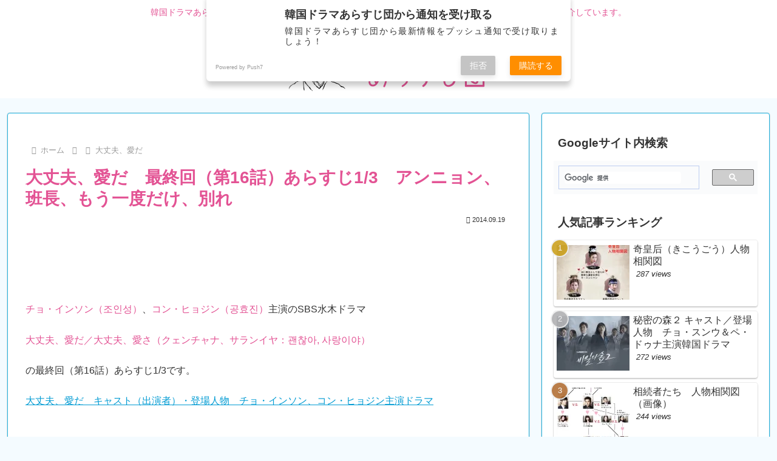

--- FILE ---
content_type: text/html; charset=utf-8
request_url: https://www.google.com/recaptcha/api2/aframe
body_size: 112
content:
<!DOCTYPE HTML><html><head><meta http-equiv="content-type" content="text/html; charset=UTF-8"></head><body><script nonce="ttQHwEYpmscc2fcGslufpQ">/** Anti-fraud and anti-abuse applications only. See google.com/recaptcha */ try{var clients={'sodar':'https://pagead2.googlesyndication.com/pagead/sodar?'};window.addEventListener("message",function(a){try{if(a.source===window.parent){var b=JSON.parse(a.data);var c=clients[b['id']];if(c){var d=document.createElement('img');d.src=c+b['params']+'&rc='+(localStorage.getItem("rc::a")?sessionStorage.getItem("rc::b"):"");window.document.body.appendChild(d);sessionStorage.setItem("rc::e",parseInt(sessionStorage.getItem("rc::e")||0)+1);localStorage.setItem("rc::h",'1768463199181');}}}catch(b){}});window.parent.postMessage("_grecaptcha_ready", "*");}catch(b){}</script></body></html>